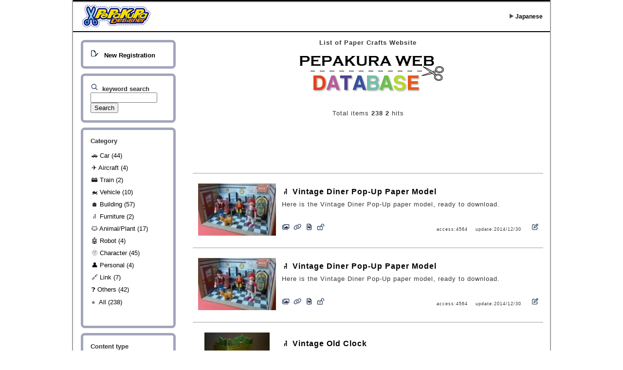

--- FILE ---
content_type: text/html; charset=UTF-8
request_url: https://www.tamasoft.co.jp/papermodels/?genre=6
body_size: 8481
content:

<!DOCTYPE html>
<html lang="ja">
<head>
<meta charset="UTF-8">
<title>Papakura Web Database</title>
<link rel="stylesheet" href="style2.css?001" type="text/css" />
<style>
.menu_box {
  border: 5px solid #a2a5bb;
  width: 155px;
  border-radius: 8px;
  padding: 15px;
  margin: 10px;
  text-align: left;
}
</style>
</head>

<body>
<div id="main">
<div id="header">
  <div id="header-inner">

  <table style="border: 0; width: 980px; border-collapse: collapse;">
  <tr>
    <td><div id="table-left">
      <h1><a href="https://tamasoft.co.jp/pepakura_designer/">
        <img src="img/pepakura_logo.png" width="140"></a></h1>
    </div></td>
    <td><div id="table-right">
    <img src="img/triangle_icon.gif" border="0" /> <a href="https://www.tamasoft.co.jp/pepakuradb/"><b>Japanese</b></a>
    </div></td>
  </tr>
</table>

  </div>
</div>

<div id="container">
  <div id="contents">
	<div style="text-align: center; padding-bottom: 30px; font-weight: bold;">
	List of Paper Crafts Website<br>
		<br>
		<a href="?"><img src="img/pepakura_database_logo.png"></a>
	</div>

<div class='data_num'>Total items <b>238</b> <b>2</b> hits</div><script type="text/javascript"><!--
google_ad_client = "ca-pub-2875867735940938";
/* pepadb_yoko */
google_ad_slot = "0339508937";
google_ad_width = 728;
google_ad_height = 90;
//-->
</script>
<script type="text/javascript"
src="https://pagead2.googlesyndication.com/pagead/show_ads.js">
</script>
<table id="main_table">
	<tr>
<td class="td_img">
<a href="jump.php?id=525" target="_blank">
<img src="upload/525m.jpg" class="item_img">
</td>
<td class="td_text">
<div class="page_title">
<a href="jump.php?id=525" target="_blank">🪑 Vintage Diner Pop-Up Paper Model</a></div>
Here is the Vintage Diner Pop-Up paper model, ready to download.<br>

<div class="icon_row">

<span class="icon_row_left">
<img class="img_icon" alt="Blog" src="img/icon_pics.png" width="16" height="16"><img class="img_icon" alt="Link" src="img/icon_links.png" width="16" height="16"><img class="img_icon" alt="HowTo" src="img/icon_docs.png" width="16" height="16"><img class="img_icon" alt="Free Templates" src="img/icon_free.png" width="16" height="16">
</span>

<span class="icon_row_right">
access:4564 &nbsp;&nbsp; update:2014/12/30 &nbsp;&nbsp;&nbsp;
<a href="entry.php?id=525"> <img class="img_icon" src="img/icon_edit.png" width="16" height="16"></a>
</span>
</div>

</td>
</tr><tr>
<td class="td_img">
<a href="jump.php?id=525" target="_blank">
<img src="upload/525m.jpg" class="item_img">
</td>
<td class="td_text">
<div class="page_title">
<a href="jump.php?id=525" target="_blank">🪑 Vintage Diner Pop-Up Paper Model</a></div>
Here is the Vintage Diner Pop-Up paper model, ready to download.<br>

<div class="icon_row">

<span class="icon_row_left">
<img class="img_icon" alt="Blog" src="img/icon_pics.png" width="16" height="16"><img class="img_icon" alt="Link" src="img/icon_links.png" width="16" height="16"><img class="img_icon" alt="HowTo" src="img/icon_docs.png" width="16" height="16"><img class="img_icon" alt="Free Templates" src="img/icon_free.png" width="16" height="16">
</span>

<span class="icon_row_right">
access:4564 &nbsp;&nbsp; update:2014/12/30 &nbsp;&nbsp;&nbsp;
<a href="entry.php?id=525"> <img class="img_icon" src="img/icon_edit.png" width="16" height="16"></a>
</span>
</div>

</td>
</tr><tr>
<td class="td_img">
<a href="jump.php?id=135" target="_blank">
<img src="upload/135m.jpg" class="item_img">
</td>
<td class="td_text">
<div class="page_title">
<a href="jump.php?id=135" target="_blank">🪑 Vintage Old Clock</a></div>
patterns to build a clock that really works.<br>

<div class="icon_row">

<span class="icon_row_left">
<img class="img_icon" alt="Blog" src="img/icon_pics.png" width="16" height="16"><img class="img_icon" alt="Link" src="img/icon_links.png" width="16" height="16"><img class="img_icon" alt="HowTo" src="img/icon_docs.png" width="16" height="16"><img class="img_icon" alt="Free Templates" src="img/icon_free.png" width="16" height="16">
</span>

<span class="icon_row_right">
access:4691 &nbsp;&nbsp; update:2011/08/17 &nbsp;&nbsp;&nbsp;
<a href="entry.php?id=135"> <img class="img_icon" src="img/icon_edit.png" width="16" height="16"></a>
</span>
</div>

</td>
</tr></table>
</div>

<div id="menu">

<!-- 新規登録 -->
<div class="menu_box">
<a href="entry.php"><img src="img/icon_add.png" width="16" height="16"> &nbsp; <b>New Registration</b></a>
</div>

<!-- 検索 -->
<div class="menu_box">
<form action="index.php" method="GET">
<img src="img/icon_search.png" width="16" height="16"> &nbsp;<b>keyword search</b><br>
<input type="text" name="keyword" size="15"><br>
<input type=submit value="Search">
</form>
</div>

<!-- 作品ジャンル -->
<div class='menu_box'><b>Category</b><br><ul><li><a class="genre" href="?genre=1"> 🚗&nbsp;Car (44) </a></li><li><a class="genre" href="?genre=2"> ✈️&nbsp;Aircraft (4) </a></li><li><a class="genre" href="?genre=3"> 🚋&nbsp;Train (2) </a></li><li><a class="genre" href="?genre=4"> 🏍️&nbsp;Vehicle (10) </a></li><li><a class="genre" href="?genre=5"> 🏠&nbsp;Building (57) </a></li><li><a class="genre" href="?genre=6"> 🪑&nbsp;Furniture (2) </a></li><li><a class="genre" href="?genre=7"> 🐱&nbsp;Animal/Plant (17) </a></li><li><a class="genre" href="?genre=8"> 🤖&nbsp;Robot (4) </a></li><li><a class="genre" href="?genre=9"> 🫥&nbsp;Character (45) </a></li><li><a class="genre" href="?genre=10"> 👤&nbsp;Personal (4) </a></li><li><a class="genre" href="?genre=11"> 🔗&nbsp;Link (7) </a></li><li><a class="genre" href="?genre=0"> ❓&nbsp;Others (42) </a></li><li><a class="genre" href="?"> ⭐&nbsp; All (238) </a></li></ul></div>
<!-- コンテンツタイプ -->
<div class="menu_box">
<b>Content type</b><br>
<ul>
<li><a href="?order=value0_flg&genre=6&keyword="><img class="img_icon" alt="Blog" src="img/icon_pics.png" width="16" height="16"> Blog</a></li>
<li><a href="?order=value1_flg&genre=6&keyword="><img class="img_icon" alt="Link" src="img/icon_links.png" width="16" height="16"> Link</a></li>
<li><a href="?order=value2_flg&genre=6&keyword="><img class="img_icon" alt="HowTo" src="img/icon_docs.png" width="16" height="16"> How To</a></li>
<li><a href="?order=value3_flg&genre=6&keyword="><img class="img_icon" alt="Free Templates" src="img/icon_free.png" width="16" height="16">Free Templates</a></li>
<li><a href="?order=value4_flg&genre=6&keyword="><img class="img_icon" alt="Paid Templates" src="img/icon_dollar.png" width="16" height="16">Paid Templates</a></li>
	</ul>
</div>
<div style="height: 40px"> </div>

<!-- お問い合わせ -->
<!--
<div class="menu_box">
	<div>
<a href="readme.html">    <img src="img/triangle_icon.gif" style="border:0;" /> &nbsp; ペーパークラフト関連サイト運営者様へ</a>
	</div>
</div>

<div class="menu_box">
	<div>
<a href="add.html">    <img src="img/triangle_icon.gif"  style="border:0;" /> &nbsp; 広告を掲載しませんか？</a>
	</div>
</div>
	-->
<div class="menu_box">
	<div>
<a href="https://tamasoft.co.jp/pepakura_designer/contact-form/">📨 <b>Contact</b></a>
</div>
	</div>

<div style="height: 100px"> </div>

<script type="text/javascript"><!--
google_ad_client = "ca-pub-2875867735940938";
/* pepa_db_jp_160x600 */
google_ad_slot = "5107035533";
google_ad_width = 160;
google_ad_height = 600;
//-->
</script>
<script type="text/javascript"
src="//pagead2.googlesyndication.com/pagead/show_ads.js">
</script>
		
<div style="height: 100px;"> </div>

<!--
<div style="width: 160px; margin-left:20px; border: solid 1px #888888;">
<A HREF="https://amzn.to/3UwcFh7" target="_blank">
	<IMG SRC="img/jp_searchbox.gif" BORDER="0" HSPACE="0" VSPACE="0" ALT="Amazon.co.jpアソシエイト">
	amazon でペパクラ関連商品を検索
	<img src="img/go-button.gif?tag=pepakuradatab-22" ALIGN=absmiddle>
</a>
</div>

<div style="height: 100px;"> </div>
	-->

<script type="text/javascript"><!--
google_ad_client = "ca-pub-2875867735940938";
/* pepa_db_jp_160x600 */
google_ad_slot = "5107035533";
google_ad_width = 160;
google_ad_height = 600;
//-->
</script>
<script type="text/javascript"
src="https://pagead2.googlesyndication.com/pagead/show_ads.js">
</script>
<div style="height: 100px"> </div>

</div>
</div>
<div id="footer"> Copyright (C) Tama Software Rights Reserved. </div>
</div>
</body>
</html>

--- FILE ---
content_type: text/html; charset=utf-8
request_url: https://www.google.com/recaptcha/api2/aframe
body_size: 270
content:
<!DOCTYPE HTML><html><head><meta http-equiv="content-type" content="text/html; charset=UTF-8"></head><body><script nonce="k1ToN-Hyq94iBUpz6diNwQ">/** Anti-fraud and anti-abuse applications only. See google.com/recaptcha */ try{var clients={'sodar':'https://pagead2.googlesyndication.com/pagead/sodar?'};window.addEventListener("message",function(a){try{if(a.source===window.parent){var b=JSON.parse(a.data);var c=clients[b['id']];if(c){var d=document.createElement('img');d.src=c+b['params']+'&rc='+(localStorage.getItem("rc::a")?sessionStorage.getItem("rc::b"):"");window.document.body.appendChild(d);sessionStorage.setItem("rc::e",parseInt(sessionStorage.getItem("rc::e")||0)+1);localStorage.setItem("rc::h",'1769679935590');}}}catch(b){}});window.parent.postMessage("_grecaptcha_ready", "*");}catch(b){}</script></body></html>

--- FILE ---
content_type: text/css
request_url: https://www.tamasoft.co.jp/papermodels/style2.css?001
body_size: 3861
content:
@charset "utf-8";

body {
  font-family: '游ゴシック体', 'Noto Sans', sans-serif;
  margin: 0;
  padding: 0;
  font-size: 13px;
  color: #333333;
}

#menu {
  float: left;
  margin: 0;
  padding: 0;
  width: 200px;
  background-color: #FFFFFF;
  text-align: center;
}

#main_table {
  border-collapse: collapse;
  border: none;
  width: 100%;
}
/*
#main_table tr:nth-child(even) {
  background-color: #ffffff;
}

#main_table tr:nth-child(odd) {
  background-color: #eeeeee;
}
*/

.page_title {
  font-size: 120%;
  font-weight: bold;
  color: #333333;
  padding-bottom: 10px;
}

.item_img {
  max-width: 160px;
  max-height:120px;
  width: auto;
  height: auto;
}

.td_img {
  width: 180px;
  text-align: center;
  vertical-align: middle;
  padding-top: 20px;
  padding-bottom: 20px;  
}

.td_text {
  padding-top: 20px;
  padding-bottom: 20px;  
}

.icon_row {
  display: flex;
  width: 100%;
  justify-content: space-between;
  padding-top: 30px;
  font-size: 70%;
}

.icon_row_left {
  vertical-align: middle;
}

.icon_row_right {
  vertical-align: middle;
  text-align: right;
}

.img_icon {
  display: inline-block;
  border: 0px;
  padding: 0px;
  margin: 0 8px 0 0;
}

.genre_select {
  margin-right: 30px;
}

ul {
  padding: 2px;
}

.data_num {
  text-align: center;
  padding-bottom: 20px;
}

.navi {
  text-align: center;
  font-size: 130%;
  margin: 20px 0 20px 0;
}

.navi_pre_nxt {
  padding-left: 10px;
  padding-right: 10px;
}

.navi_end {
  padding-left: 10px;
  padding-right: 10px;
}

.navi_now {
  background-color: #3040A0;
  padding-left: 10px;
  padding-right: 10px;
  border-radius: 5px;
  color:#FFFFFF;
}

li {
  list-style-type: none;
}

a:link {
  color: #000000;
  text-decoration: none;
}

a:hover {
  color: #3807b4;
}

a:visited {
  color: #000000;
  text-decoration: none;
}

table {
  border: none;
}

#table-left{
  margin: 0;
  padding: 2px 14px 2px 15px;
  font-size: 12px;
  color: #333333;
  line-height: 150%;
  text-decoration: none;
}

#table-right{
  text-align: right;
  margin: 0;
  padding: 2px 14px 2px 0;
  font-size: 12px;
  color: #333333;
  line-height: 150%;
  text-decoration: none;
}

td {
  border-top: 2px solid #cccccc;
}


p {
  margin: 18px 0 18px 0;
  line-height: 180%;
  letter-spacing: 1px;
}

h1 {
  font-size: 12px;
  margin: 0;
  padding: 2px 3px 0px 3px;
  color: #333;
}

li {
	padding-bottom: 10px;
}

#main {
  margin: 0 auto 0 auto;
  padding: 0;
  width: 980px;
  border-right:  solid 2px #9f9f9f;
  border-bottom: solid 2px #9f9f9f;
  border-left: solid 2px #9f9f9f;
  background-color: #ffffff;
}


#header {
  margin: 0;
  border-top: solid 3px #000000;
  border-bottom: solid 2px #000000;
  background-color: #ffffff;
}

#header-inner {
  margin: 0;
  padding: 0;
  color: #333333;
  width: 980px;
  background-color: #ffffff;
  background-repeat: no-repeat;
}

#container {
  margin: 0px;
  padding: 6px;
  width: 960px;
  background-color: #ffffff;
}

#contents {
  float: right;
  margin:  8px 0 0 0;
  padding: 0;
  line-height: 130%;
  letter-spacing: 1px;
  width: 720px;
  background-color: #ffffff;
}

#footer {
  clear: both;
  margin: 0;
  padding: 15px 18px 15px 0;
  text-align: right;
  font-size: 12px;
  color: #666666;
  border-top: solid 3px #000000;
  background-color: #ffffff;
}

#footer a {
  color: #666666;
  font-size: 12px;
 }

#footer a:hover {
  color: #333333;
}
/*

.style_table {
	padding:0px;
	border:0px;
	margin:auto;
	text-align:left;
	color:inherit;
	background-color:#809080;
}
.style_th {
	padding:5px;
	margin:1px;
	text-align:center;
	color:inherit;
	background-color:#FFFFFF;
}

.style_td {
	padding:5px;
	margin:1px;
	color:inherit;
	background-color:#FFFFFF;
}

.with_padding {
	padding:5px;
}

*/